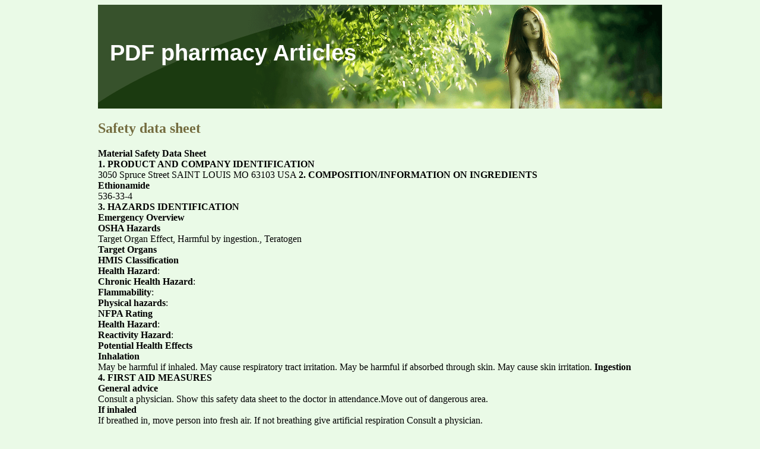

--- FILE ---
content_type: text/html; charset=UTF-8
request_url: http://pdfpharm.com/e/elac.edu1.html
body_size: 4380
content:
<!DOCTYPE html>
<html>
<head>
<meta http-equiv="content-type" content="text/html; charset=utf-8" />
<title>Safety data sheet</title>

<link rel="stylesheet" href="/images/gstylem.css" type="text/css"/>
<meta name="viewport" content="width=device-width, initial-scale=1.0">
<link rel="canonical"  href="http://pdfpharm.com/e/elac.edu1.html" />
<base  href="http://pdfpharm.com/">
</head>
<body>
<div class="phwrap">    
<div class="phheader"><div class="phlogo"><a href="/">PDF pharmacy Articles</a></div></div>
<div class="phcontent">
<p>
<p>
<h2>Safety data sheet</h2>
<b>Material Safety Data Sheet </b><br/>
<b>1. PRODUCT AND COMPANY IDENTIFICATION </b><br/>
3050 Spruce Street SAINT LOUIS MO 63103 USA 
<b>2. COMPOSITION/INFORMATION ON INGREDIENTS </b><br/>
<b>Ethionamide <br/></b>536-33-4 <br/>
<b>3. HAZARDS IDENTIFICATION </b><br/>
<b>Emergency Overview </b><br/>
<b>OSHA Hazards</b> <br/>Target Organ Effect, Harmful by ingestion., Teratogen <br/>
<b>Target Organs </b><br/>
<b>HMIS Classification </b><br/>
<b>Health Hazard</b>: <br/>
<b>Chronic Health Hazard</b>: <br/>
<b>Flammability</b>: <br/>
<b>Physical hazards</b>: <br/>
<b>NFPA Rating </b><br/>
<b>Health Hazard</b>: <br/>
<b>Reactivity Hazard</b>: <br/>
<b>Potential Health Effects </b><br/>
<b>Inhalation </b><br/>
May be harmful if inhaled. May cause respiratory tract irritation. 
May be harmful if absorbed through skin. May cause skin irritation. 
<b>Ingestion </b><br/>
<b>4. FIRST AID MEASURES </b><br/>
<b>General advice <br/></b>Consult a physician. Show this safety data sheet to the doctor in attendance.Move out of dangerous area. <br/>
<b>If inhaled <br/></b>If breathed in, move person into fresh air. If not breathing give artificial respiration Consult a physician. <br/>
<b>In case of skin contact <br/></b>Wash off with soap and plenty of water. Consult a physician. <br/>
<b>In case of eye contact <br/></b>Rinse thoroughly with plenty of water for at least 15 minutes and consult a physician. <br/>
<b>If swallowed <br/></b>Never give anything by mouth to an unconscious person. Rinse mouth with water. Consult a physician. <br/>
<b>5. FIRE-FIGHTING MEASURES </b><br/>
<b>Flammable properties </b><br/>
<b>Suitable extinguishing media <br/></b>Use water spray, alcohol-resistant foam, dry chemical or carbon dioxide. <br/>
<b>Special protective equipment for fire-fighters <br/></b>Wear self contained breathing apparatus for fire fighting if necessary. <br/>
<b>6. ACCIDENTAL RELEASE MEASURES </b><br/>
<b>Personal precautions <br/></b>Use personal protective equipment. Avoid dust formation. Avoid breathing dust. Ensure adequate ventilation. <br/>
<b>Environmental precautions <br/></b>Do not let product enter drains. <br/>
<b>Methods for cleaning up <br/></b>Pick up and arrange disposal without creating dust. Keep in suitable, closed containers for disposal. <br/>
<b>7. HANDLING AND STORAGE </b><br/>
<b>Handling <br/></b>Avoid formation of dust and aerosols. <br/>Provide appropriate exhaust ventilation at places where dust is formed. Normal measures for preventive fire <br/>protection. <br/>
<b>Storage <br/></b>Keep container tightly closed in a dry and well-ventilated place. <br/>
Recommended storage temperature: 2 - 8 °C 
 <br/><b>8. EXPOSURE CONTROLS/PERSONAL PROTECTION </b><br/>
 Contains no substances with occupational exposure limit values. 
<b>Personal protective equipment </b><br/>
<b>Respiratory protection <br/></b>Where risk assessment shows air-purifying respirators are appropriate use a dust mask type N95 (US) or type P1 <br/>(EN 143) respirator. Use respirators and components tested and approved under appropriate government <br/>standards such as NIOSH (US) or CEN (EU). <br/>
<b>Hand protection <br/></b>Handle with gloves. <br/>
<b>Eye protection <br/></b>Safety glasses with side-shields conforming to EN166 <br/>
<b>Skin and body protection <br/></b>Choose body protection according to the amount and concentration of the dangerous substance at the work <br/>place. <br/>
<b>Hygiene measures <br/></b>Handle in accordance with good industrial hygiene and safety practice. Wash hands before breaks and at the end <br/>of workday. <br/>
<b>9. PHYSICAL AND CHEMICAL PROPERTIES </b><br/>
<b>Appearance </b><br/>
<b>Safety data </b><br/>
<b>10. STABILITY AND REACTIVITY </b><br/>
<b>Storage stability <br/></b>Stable under recommended storage conditions. <br/>
<b>Materials to avoid <br/></b>Strong oxidizing agents <br/>
<b>Hazardous decomposition products <br/></b>Hazardous decomposition products formed under fire conditions. - Carbon oxides, nitrogen oxides (NOx), Sulphur <br/>oxides <br/>
<b>11. TOXICOLOGICAL INFORMATION </b><br/>
<b>Acute toxicity </b><br/>
<b>Irritation and corrosion </b><br/>
<b>Sensitisation </b><br/>
<b>Chronic exposure </b><br/>
This product is or contains a component that is not classifiable as to its carcinogenicity based on its IARC, ACGIH, NTP, or EPA classification. 
3 - Group 3: Not classifiable as to its carcinogenicity to humans (Ethionamide) 
No component of this product present at levels greater than or equal to 0.1% is identified as a carcinogen or potential carcinogen by ACGIH. 
No component of this product present at levels greater than or equal to 0.1% is identified as a known or anticipated carcinogen by NTP. 
No component of this product present at levels greater than or equal to 0.1% is identified as a carcinogen or potential carcinogen by OSHA. 
Laboratory experiments have shown teratogenic effects. 
<b>Signs and Symptoms of Exposure </b><br/>
Gastrointestinal disturbance, Dermatitis, Liver injury may occur., Convulsions 
<b>Potential Health Effects </b><br/>
<b>Inhalation </b><br/>
May be harmful if inhaled. May cause respiratory tract irritation. 
May be harmful if absorbed through skin. May cause skin irritation. 
<b>Ingestion </b><br/>
<b>Target Organs </b><br/>
<b>Additional Information <br/></b>RTECS: NS0350000 <br/>
<b>12. ECOLOGICAL INFORMATION </b><br/>
<b>Elimination information (persistence and degradability) </b><br/>
<b>Ecotoxicity effects </b><br/>
<b>Further information on ecology </b><br/>
<b>13. DISPOSAL CONSIDERATIONS </b><br/>
<b>Product <br/></b>Observe all federal, state, and local environmental regulations. Contact a licensed professional waste disposal <br/>service to dispose of this material. Dissolve or mix the material with a combustible solvent and burn in a chemical <br/>incinerator equipped with an afterburner and scrubber. <br/>
<b>Contaminated packaging <br/></b>Dispose of as unused product. <br/>
<b>14. TRANSPORT INFORMATION </b><br/>
<b>DOT (US)</b> <br/>Not dangerous goods <br/><b>IMDG</b> <br/>Not dangerous goods <br/><b>IATA</b> <br/>Not dangerous goods <br/>
<b>15. REGULATORY INFORMATION </b><br/>
<b>OSHA Hazards <br/></b>Target Organ Effect, Harmful by ingestion., Teratogen <br/>
<b>DSL Status <br/></b>This product contains the following components that are not on the Canadian DSL nor NDSL lists. <br/>
<b>SARA 302 Components <br/></b>SARA 302: No chemicals in this material are subject to the reporting requirements of SARA Title III, Section 302. <br/>
<b>SARA 313 Components <br/></b>SARA 313: This material does not contain any chemical components with known CAS numbers that exceed the <br/>threshold (De Minimis) reporting levels established by SARA Title III, Section 313. <br/>
<b>SARA 311/312 Hazards <br/></b>Acute Health Hazard, Chronic Health Hazard <br/>
<b>Massachusetts Right To Know Components <br/></b>No components are subject to the Massachusetts Right to Know Act. <br/>
<b>Pennsylvania Right To Know Components </b><br/>
<b>New Jersey Right To Know Components </b><br/>
<b>California Prop. 65 Components </b><br/>
WARNING! This product contains a chemical known in the State of 
California to cause birth defects or other reproductive harm. 
<b>16. OTHER INFORMATION </b><br/>
<b>Further information <br/></b>Copyright 2009 Sigma-Aldrich Co. License granted to make unlimited paper copies for internal use only. <br/>The above information is believed to be correct but does not purport to be all inclusive and shall be used only as a <br/>guide. The information in this document is based on the present state of our knowledge and is applicable to the <br/>product with regard to appropriate safety precautions. It does not represent any guarantee of the properties of the <br/>product. Sigma-Aldrich Co., shall not be held liable for any damage resulting from handling or from contact with <br/>the above product. See reverse side of invoice or packing slip for additional terms and conditions of sale. <br/>

<p>Source: http://www.elac.edu/departments/chemistry/chemistrydocuments/docs/E/ethionamide.pdf
<div><div><article><h3><a href="/v/vitaktiv.at1.html">Arzneimittelrückstände und hormonell wirksame substanzen i-205</a></h3> <p>   Arzneimittelrückstände und hormonell    wirksame Substanzen in Gewässern    Arzneimittelrückstände in aquatischen Ökosystemen   Nach dem derzeitigen Wissensstand sind Arzneistoffe aus der Humanmedizin wie Lipidsenker, Analgetika, ß-Blocker und Antiepileptika in Oberflächengewässern weit verbreitete Kontaminanten. Eine umfassende Risikoabschätzung über mögliche Auswirkungen von A</p></article></div></div>

<div><div><article><h3><a href="/u/usuarios.uninet.com.br1.html">Pan_2302 100.106</a></h3> <p> Review articleDuchenne muscular dystrophy: an old anesthesiaproblem revisitedJASON H AYES M D F RC P C†, F R A N C I S V E Y C K E M A N S M D*A N D B R U N O B I S S O N N E T T E MD FRCPC††The Hospital for Sick Children, Toronto, ON, Canada and*Service d’Anesthe´siologie, Clinique universitaires St Luc, Brussels, BelgiumSummaryPatients with Duchenne and Becker muscular dystrophy suffe</p></article></div></div>

<nav><a href="/a/" title="A PDF pharmacy articles">A</a> | 
<a href="/b/" title="B PDF pharmacy articles">B</a> |
<a href="/c/" title="C PDF pharmacy articles">C</a> |
<a href="/d/" title="D PDF pharmacy articles">D</a> | 
<a href="/e/" title="E PDF pharmacy articles">E</a> |
<a href="/f/" title="F PDF pharmacy articles">F</a> |
<a href="/g/" title="G PDF pharmacy articles">G</a> |
<a href="/h/" title="H PDF pharmacy articles">H</a> | 
<a href="/i/" title="I PDF pharmacy articles">I</a> |
<a href="/j/" title="J PDF pharmacy articles">J</a> |
<a href="/k/" title="K PDF pharmacy articles">K</a> |
<a href="/l/" title="L PDF pharmacy articles">L</a> |
<a href="/m/" title="M PDF pharmacy articles">M</a> |
<a href="/n/" title="N PDF pharmacy articles">N</a> |
<a href="/o/" title="O PDF pharmacy articles">O</a> |
<a href="/p/" title="P PDF pharmacy articles">P</a> |
<a href="/q/" title="Q PDF pharmacy articles">Q</a> |
<a href="/r/" title="R PDF pharmacy articles">R</a> |
<a href="/s/" title="S PDF pharmacy articles">S</a> |
<a href="/t/" title="T PDF pharmacy articles">T</a> |
<a href="/u/" title="U PDF pharmacy articles">U</a> |
<a href="/v/" title="V PDF pharmacy articles">V</a> |
<a href="/w/" title="W PDF pharmacy articles">W</a> |
<a href="/x/" title="X PDF pharmacy articles">X</a> |
<a href="/y/" title="Y PDF pharmacy articles">Y</a> |
<a href="/z/" title="Z PDF pharmacy articles">Z</a> |
<a href="/0/" title="0-9 PDF pharmacy articles">0-9</a> |
</nav>
</div>
© 2010-2018 PDF pharmacy articles
</div></body></html>